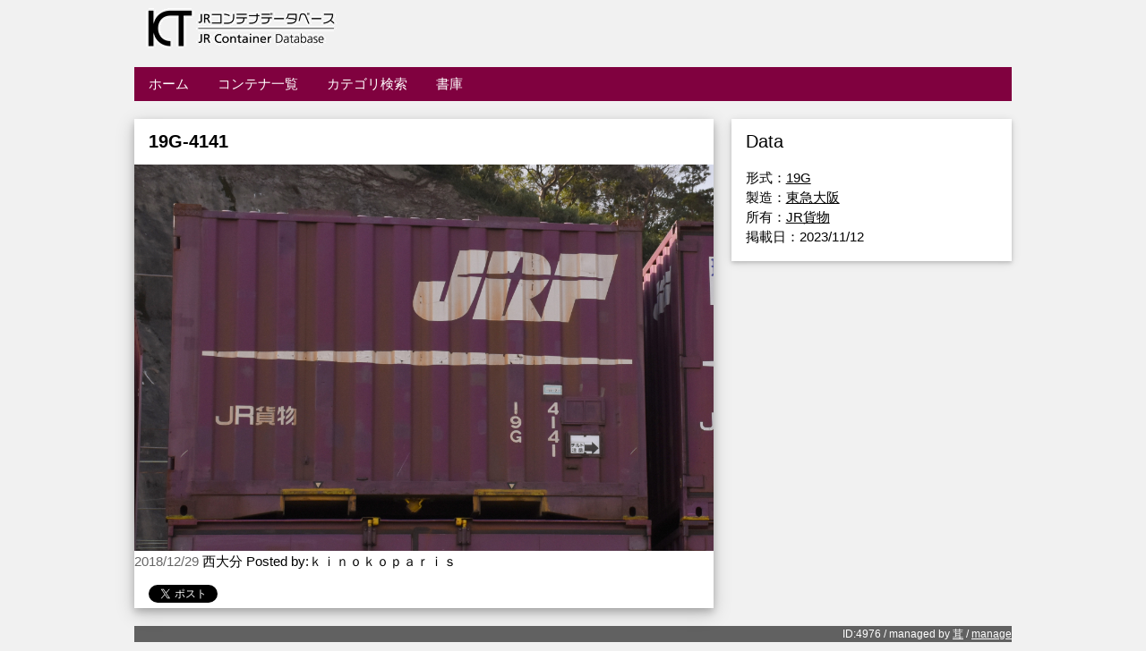

--- FILE ---
content_type: text/html; charset=UTF-8
request_url: https://jr.kammaki.net/resource/4976.html
body_size: 1926
content:
<!DOCTYPE html>
<html lang="ja"><head><meta charset="UTF-8">
<title>19G-4141 | JRコンテナデータベース</title>
<meta name="viewport" content="width=device-width, initial-scale=1">

<link rel="stylesheet" href="https://jr.kammaki.net/assets/templates/190903/w3.css">
<link rel="stylesheet" href="https://jr.kammaki.net/assets/templates/190903/css">
<link rel="stylesheet" href="https://jr.kammaki.net/assets/templates/190903/w3-colors-food.css">

<meta name="twitter:card" content="photo" />
<meta name="twitter:site" content="JRコンテナデータベース" />
<meta name="twitter:title" content="19G-4141 | JRコンテナデータベース" />
<meta name="twitter:image" content="https://jr.kammaki.net/assets/images/nishioita/181229/dsc_8397.JPG" />
<meta name="twitter:url" content="https://jr.kammaki.net/resource/4976.html" />
<meta property="og:type" content="website">
<meta property="og:title" content="19G-4141 | JRコンテナデータベース" />
<meta property="og:description" content="JRコンテナのデータベース。19G-4141の詳細はこちらから。" />
<meta property="og:image" content="https://jr.kammaki.net/assets/images/nishioita/181229/dsc_8397.JPG"/>
<meta property="og:url" content="https://jr.kammaki.net/resource/4976.html"/>

<base href="https://jr.kammaki.net/">
<link rel="canonical" href="https://jr.kammaki.net/resource/4976.html" />
<link href="https://jr.kammaki.net/lightbox2/css/lightbox.css" rel="stylesheet" />
<script src="https://jr.kammaki.net/lightbox2/js/jquery-1.11.0.min.js"></script>
<script src="https://jr.kammaki.net/lightbox2/js/lightbox.js"></script>
<!-- Global site tag (gtag.js) - Google Analytics -->
<script async src="https://www.googletagmanager.com/gtag/js?id=UA-147996059-1"></script>
<script>
  window.dataLayer = window.dataLayer || [];
  function gtag(){dataLayer.push(arguments);}
  gtag('js', new Date());

  gtag('config', 'UA-147996059-1');
</script>

</head>
<body class="w3-light-grey">

<div class="w3-content" style="max-width:1000px">

<!-- Header -->
<div class="w3-container w3-padding-hor-32">
  <h1>19G-4141 | JRコンテナデータベース</h1><a href="index.html"><img src="assets/templates/190903/logo-jrdb.gif" alt="title_logo" style="width:256px"></a>
</div>
<!-- Grid -->
<div class="w3-row">

<div class="w3-padding-hor-8 w3-margin">
    <ul class="w3-navbar w3-food-wine w3-left-align"><li class="w3-hide-medium w3-hide-large w3-food-wine w3-opennav w3-right"><a href="javascript:void(0);" onclick="openNavi()">&#9776;</a></li><li class="w3-hide-small"><a href="https://jr.kammaki.net/" title="ようこそ" >ホーム</a></li>
<li class="w3-hide-small active"><a href="/resource/" title="コンテナ一覧" >コンテナ一覧</a></li>
<li class="w3-hide-small"><a href="/category/" title="カテゴリ検索" >カテゴリ検索</a></li>
<li class="w3-hide-small last"><a href="/docs/" title="書庫" >書庫</a></li>
</ul>
    <div id="menu" class="w3-hide w3-hide-large w3-hide-medium">
      <ul class="w3-navbar w3-left-align w3-food-wine"><li><a href="https://jr.kammaki.net/" title="ようこそ" >ホーム</a></li>
<li class="active"><a href="/resource/" title="コンテナ一覧" >コンテナ一覧</a></li>
<li><a href="/category/" title="カテゴリ検索" >カテゴリ検索</a></li>
<li class="last"><a href="/docs/" title="書庫" >書庫</a></li>
</ul>
    </div>
</div>

<!-- photo entries -->
<div class="w3-col l8 s12">

  <!-- Blog entry -->
  <div class="w3-card-4 w3-margin w3-white">

    <div class="w3-container w3-padding-hor-8">
      <h3><b>19G-4141  </b></h3>
    </div>
  <a href="assets/images/nishioita/181229/dsc_8397.JPG" data-lightbox="roadtrip"><img src="assets/images/nishioita/181229/dsc_8397.JPG" alt="19G-4141" style="width:100%"></a>
  <span class="w3-opacity">2018/12/29</span> 西大分 Posted by:ｋｉｎｏｋｏｐａｒｉｓ </a>
    <div class="w3-container">
        <p></p>
        <a href="https://twitter.com/share" class="twitter-share-button" data-lang="ja">ツイート</a>
<script>!function(d,s,id){var js,fjs=d.getElementsByTagName(s)[0],p=/^http:/.test(d.location)?'http':'https';if(!d.getElementById(id)){js=d.createElement(s);js.id=id;js.src=p+'://platform.twitter.com/widgets.js';fjs.parentNode.insertBefore(js,fjs);}}(document, 'script', 'twitter-wjs');</script>
    </div>

  </div>

<!-- END PHOTO ENTRIES -->
</div>

<!-- right -->
<div class="w3-col l4">

  <!-- Container Data -->
  <div class="w3-card-2 w3-margin">
    <div class="w3-container w3-white">
    <h4> Data </h4>
      <p>形式：<a href="https://jr.kammaki.net/category/conttype/result.html?search_tags=19G">19G</a><br>
製造：<a href="https://jr.kammaki.net/category/made/result.html?search_tags=東急大阪">東急大阪</a><br>
所有：<a href="https://jr.kammaki.net/category/owner/result.html?search_tags=JR貨物">JR貨物</a><br>
掲載日：2023/11/12</p>
    </div>
  </div><hr>

  
  
<!-- END Introduction Menu -->
</div>

<!-- END GRID -->
</div>

<!-- Footer -->
<footer class="w3-margin w3-dark-grey w3-padding-hor-32 w3-right-align w3-small">
ID:4976 / managed by <a href="http://twitter.com/kiro59_551">茸</a> / <a href="https://jr.kammaki.net/manager/">manage</a>
</footer>

<!-- END w3-content -->
</div>
<script>
function openNavi() {
    var x = document.getElementById("menu");
    if (x.classList) { 
        x.classList.toggle("w3-show");
    } else {
        // Fallback for IE9 and earlier
        if (x.className.indexOf("w3-show") == -1) 
        x.className += " w3-show";
        else 
            x.className = x.className.replace(" w3-show", "");
    }
}
</script>

</body></html>